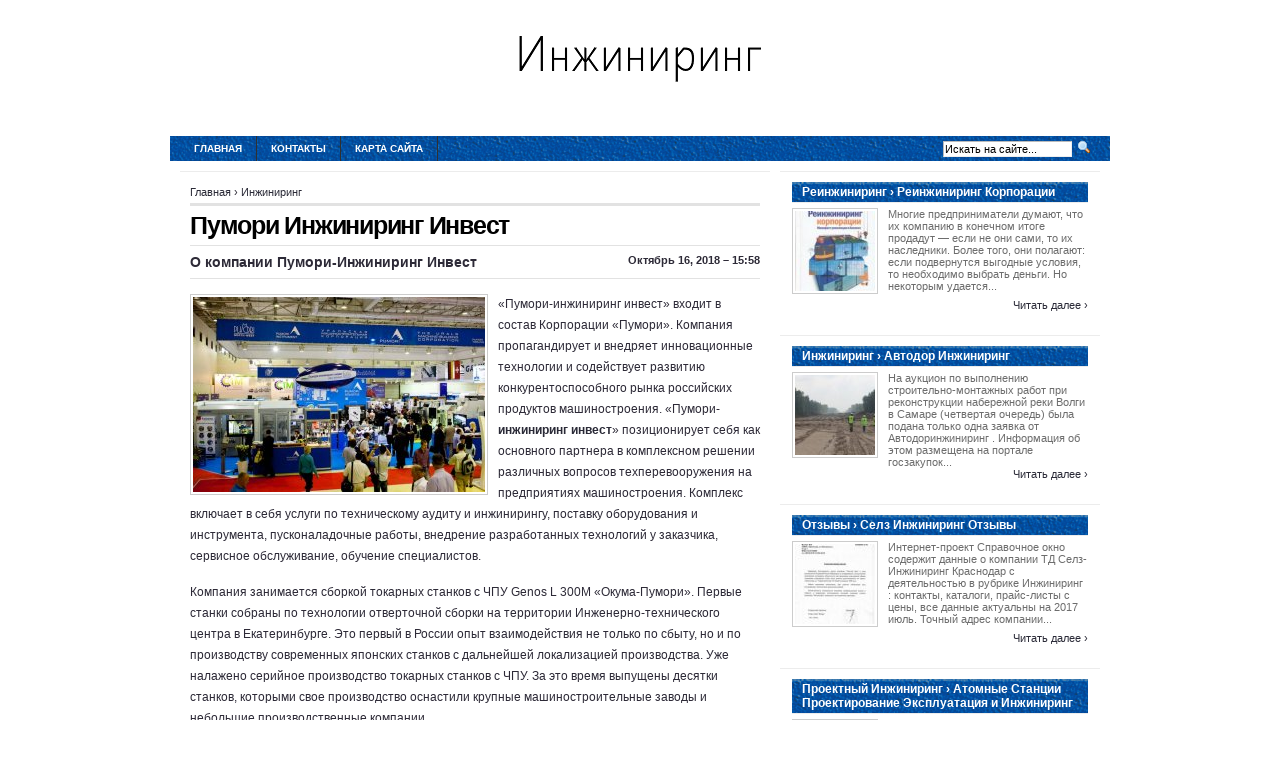

--- FILE ---
content_type: text/html; charset=UTF-8
request_url: http://www.idengineers.ru/Inzhiniring/pumori-inzhiniring-invest
body_size: 5136
content:
<!DOCTYPE html PUBLIC "-//W3C//DTD XHTML 1.0 Transitional//EN"
   "http://www.w3.org/TR/xhtml1/DTD/xhtml1-transitional.dtd">
<html xmlns="http://www.w3.org/1999/xhtml" dir="ltr" lang="en">
<head profile="http://gmpg.org/xfn/11">
<meta http-equiv="Content-Type" content="text/html;charset=UTF-8" />

<link rel="icon" href="http://www.idengineers.ru/templates/arthemia_ru/images/favicon.ico" type="image/x-icon" />
<link rel="shortcut icon" href="http://www.idengineers.ru/templates/arthemia_ru/images/favicon.ico" type="image/x-icon" />
<title>Пумори Инжиниринг Инвест</title>

<meta name="keywords" content="Пумори Инжиниринг Инвест">
<meta name="description" content="«Пумори-инжиниринг инвест» входит в состав Корпорации «Пумори». Компания пропагандирует и внедряет инновационные технологии и содействует развитию конкурентоспособного рынка российских продуктов машиностроения...">

<link rel="alternate" type="application/rss+xml" title="RSS 2.0" href="http://www.idengineers.ru/feed/rss/" />
<link rel="stylesheet" type="text/css" href="http://www.idengineers.ru/templates/arthemia_ru/images/menu.css" media="all" />
<link rel="stylesheet" type="text/css" href="http://www.idengineers.ru/templates/arthemia_ru/images/style.css" media="all" />
<link rel="stylesheet" type="text/css" href="http://www.idengineers.ru/templates/arthemia_ru/images/plugins.css" media="all" />
<link rel="stylesheet" type="text/css" href="http://www.idengineers.ru/templates/arthemia_ru/images/video-preview.css" media="all" />
<link rel="stylesheet" id="NextGEN-css"  href='http://www.idengineers.ru/templates/arthemia_ru/images/nggallery.css' type='text/css' media='screen' />

<script type="text/javascript" src="http://ajax.googleapis.com/ajax/libs/jquery/1.9.1/jquery.min.js"></script>
<script type='text/javascript' src='http://www.idengineers.ru/templates/arthemia_ru/images/jquery.fancybox.pack.js'></script>
<link media="screen" type="text/css" href="http://www.idengineers.ru/templates/arthemia_ru/images/jquery.fancybox.css" rel="stylesheet" />
<script type='text/javascript' src='http://www.idengineers.ru/templates/arthemia_ru/images/fancybox.js'></script>
<script type='text/javascript' src='http://www.idengineers.ru/templates/arthemia_ru/images/shutter-reloaded.js'></script>


<!--[if IE 6]>
    <style type="text/css"> 
    body {
        behavior:url("http://www.idengineers.ru/templates/arthemia_ru/images/csshover2.htc");
    }
    </style>
<![endif]-->

</head>
<body>

<center>
<br><br>
<div>
	<a href="http://www.idengineers.ru/"><img src="http://www.idengineers.ru/img/logo.png" alt="Инжиниринг" /></a>
</div>
<br><br><br>
</center>


<div id="navbar" class="clearfloat">

<div id="madmenu">
<ul>
<li class="first"><a href="http://www.idengineers.ru/">Главная</a></li>
<li class="page_item"><a href="http://www.idengineers.ru/contact/" title="Контакты‹">Контакты</a></li>
<li class="page_item"><a href="http://www.idengineers.ru/sitemap/" title="Карта сайта">Карта сайта</a></li>

</ul>


<div id="search">
<form action="search/" method="get" class="left" id="searchform">
<input type="text" value="Искать на сайте..." name="q" id="q" class="field" style="width: 125px;" onfocus="this.value=''" title="Искать на сайте" />
<input src="http://www.idengineers.ru/templates/arthemia_ru/images/loupe.gif" style="width: 15px; height: 14px;" type="image" />

</form>
</div>
</div> 
</div>

<div id="page" class="clearfloat">
<div id="inner" class="clearfloat">
<div id="content">

<div class="post">
	<span id="map">
	
<div xmlns:v="http://rdf.data-vocabulary.org/#">
	<span typeof="v:Breadcrumb">
		<a href="http://www.idengineers.ru/" rel="v:url" property="v:title">Главная</a>&nbsp;&rsaquo; 
	</span>
	<span typeof="v:Breadcrumb">
		<a href="http://www.idengineers.ru/Inzhiniring/" title="Смотреть все посты в категории Инжиниринг" rel="v:url" property="v:title">Инжиниринг</a>
	</span>
</div>

	</span>
	<h2 class="title">Пумори Инжиниринг Инвест</h2>

		<div id="stats" class="clearfloat">
		<span class="left"><strong>О компании Пумори-Инжиниринг Инвест</strong></span>
		<span class="right">&nbsp;Октябрь 16, 2018 &#8211; 15:58</span>
	</div>
	<div class="entry clearfloat">
		<img class="left" alt="На «Металлообработке-2012» компания «Пумори-инжиниринг инвест" src="http://www.idengineers.ru//img/na_metalloobrabotke_2012_kompaniya_pumori_inzhiniring.jpg" 
	title="На «Металлообработке-2012» компания «Пумори-инжиниринг инвест" width="292" height="195" /> 	
	<p>«Пумори-инжиниринг инвест» входит в состав Корпорации «Пумори». Компания пропагандирует и внедряет инновационные технологии и содействует развитию конкурентоспособного рынка российских продуктов машиностроения. «Пумори-<strong><a href="/Inzhiniring/invest-inzhiniring" title="Инвест Инжиниринг">инжиниринг инвест</a></strong>» позиционирует себя как основного партнера в комплексном решении различных вопросов техперевооружения на предприятиях машиностроения. Комплекс включает в себя услуги по техническому аудиту и инжинирингу, поставку оборудования и инструмента, пусконаладочные работы, внедрение разработанных технологий у заказчика, сервисное обслуживание, обучение специалистов.</p>

<p>Компания занимается сборкой токарных станков с ЧПУ Genos L 300M «Окума-Пумори». Первые станки собраны по технологии отверточной сборки на территории Инженерно-технического центра в Екатеринбурге. Это первый в России опыт взаимодействия не только по сбыту, но и по производству современных японских станков с дальнейшей локализацией производства. Уже налажено серийное производство токарных станков с ЧПУ. За это время выпущены десятки станков, которыми свое производство оснастили крупные машиностроительные заводы и небольшие производственные компании.</p>

<p>«Пумори-инжиниринг инвест» является эксклюзивным дистрибьютором в РФ ведущего мирового производителя металлообрабатывающего оборудования OKUMA (Япония), а также является партнером ряда других известных компаний-производителей: Toshiba (Япония), Danobat (Испания), Hawema (Германия), Manurhin (Франция), Okamoto (Япония), Ingersoll (США), Fastems (Финляндия), Davi (Италия), Optomec (США), Micromatic (Индия) и др.</p>
	
										<p style="float:left;"><strong>Source:</strong> www.pumori.ru<script type="text/javascript">(function() {
  if (window.pluso)if (typeof window.pluso.start == "function") return;
  if (window.ifpluso==undefined) { window.ifpluso = 1;
    var d = document, s = d.createElement('script'), g = 'getElementsByTagName';
    s.type = 'text/javascript'; s.charset='UTF-8'; s.async = true;
    s.src = ('https:' == window.location.protocol ? 'https' : 'http')  + '://share.pluso.ru/pluso-like.js';
    var h=d[g]('body')[0];
    h.appendChild(s);
  }})();</script>
<div class="pluso" style="float:right; bottom:5px;" data-lang="en" data-background="transparent" data-options="small,square,line,horizontal,counter,theme=08" data-services="facebook,google,twitter,liveinternet,livejournal,vkontakte,print"></div></p>
						
			</div>
	
		
	
			
		
	
	
	
 	
		
		

			
		
		
		

		
		
		
		
		


		
		
				
		
		
		
		
		
		
		
		
		
		
		
		
		
		


  

<h3>Похожие публикации:</h3>
<ol>
	 
		<li><a href="/Inzhiniring/modern-inzhiniring-sistems" rel="bookmark">Модерн Инжиниринг Системс</a></li>
	 
		<li><a href="/Inzhiniring/krone-inzhiniring-samara" rel="bookmark">Кроне Инжиниринг Самара</a></li>
	 
		<li><a href="/Inzhiniring/lukoyl-inzhiniring-perm" rel="bookmark">Лукойл Инжиниринг Пермь</a></li>
	 
		<li><a href="/Otzivi/front-inzhiniring-otzivi" rel="bookmark">Фронт Инжиниринг Отзывы</a></li>
	 
		<li><a href="/StroyInzhiniring/stroy-inzhiniring-grupp" rel="bookmark">Строй Инжиниринг Групп</a></li>
	</ol>
</div>

</div>

<div id="sidebar">
	 
	<div class="spoiler clearfloat">
		<h3 class="catt-22">
		Реинжиниринг&nbsp;&rsaquo; Реинжиниринг Корпорации</h3>
		<div class="clearfloat">
			<a href="/Reinzhiniring/reinzhiniring-korporacii" rel="bookmark" title="Permanent link to Реинжиниринг Корпорации">
			<img src="http://www.idengineers.ru/img/preview/reinzhiniring_korporacii.jpg" alt="Реинжиниринг Корпорации" class="left" height="80px" width="80px" /></a>
			<p>Многие предприниматели думают, что их компанию в конечном итоге продадут — если не они сами, то их наследники. Более того, они полагают: если подвернутся выгодные условия, то необходимо выбрать деньги. Но некоторым удается...</p>
			</div>
		<div class="right"><a href="/Reinzhiniring/reinzhiniring-korporacii" rel="bookmark">Читать далее&nbsp;&rsaquo;</a></div>		
	</div>
	<div class="spoiler clearfloat">
		<h3 class="catt-23">
		Инжиниринг&nbsp;&rsaquo; Автодор Инжиниринг</h3>
		<div class="clearfloat">
			<a href="/Inzhiniring/avtodor-inzhiniring" rel="bookmark" title="Permanent link to Автодор Инжиниринг">
			<img src="http://www.idengineers.ru/img/preview/avtodor_inzhiniring.jpg" alt="Автодор Инжиниринг" class="left" height="80px" width="80px" /></a>
			<p>На аукцион по выполнению строительно-монтажных работ при реконструкции набережной реки Волги в Самаре (четвертая очередь) была подана только одна заявка от Автодоринжиниринг . Информация об этом размещена на портале госзакупок...</p>
			</div>
		<div class="right"><a href="/Inzhiniring/avtodor-inzhiniring" rel="bookmark">Читать далее&nbsp;&rsaquo;</a></div>		
	</div>
	<div class="spoiler clearfloat">
		<h3 class="catt-24">
		Отзывы&nbsp;&rsaquo; Селз Инжиниринг Отзывы</h3>
		<div class="clearfloat">
			<a href="/Otzivi/selz-inzhiniring-otzivi" rel="bookmark" title="Permanent link to Селз Инжиниринг Отзывы">
			<img src="http://www.idengineers.ru/img/preview/selz_inzhiniring_otzivi.jpg" alt="Селз Инжиниринг Отзывы" class="left" height="80px" width="80px" /></a>
			<p>Интернет-проект Справочное окно содержит данные о компании ТД Селз-Инжиниринг Краснодар с деятельностью в рубрике Инжиниринг : контакты, каталоги, прайс-листы с цены, все данные актуальны на 2017 июль. Точный адрес компании...</p>
			</div>
		<div class="right"><a href="/Otzivi/selz-inzhiniring-otzivi" rel="bookmark">Читать далее&nbsp;&rsaquo;</a></div>		
	</div>
	<div class="spoiler clearfloat">
		<h3 class="catt-25">
		Проектный Инжиниринг&nbsp;&rsaquo; Атомные Станции Проектирование Эксплуатация и Инжиниринг</h3>
		<div class="clearfloat">
			<a href="/ProektniyInzhiniring/atomnie-stancii-proektirovanie-ekspluataciya-i-inzhiniring" rel="bookmark" title="Permanent link to Атомные Станции Проектирование Эксплуатация и Инжиниринг">
			<img src="http://www.idengineers.ru/img/preview/atomnie_stancii_proektirovanie_ekspluataciya_i_inzhiniring.jpg" alt="Атомные Станции Проектирование Эксплуатация и Инжиниринг" class="left" height="80px" width="80px" /></a>
			<p>Заречный (Свердловская область) Деятельность Белоярская АЭС – первая в Р атомная электростанция промышленного уровня мощности. На ней впервые в мире осуществлен перегрев пара непосредственно в реакторе. В составе Белоярской...</p>
			</div>
		<div class="right"><a href="/ProektniyInzhiniring/atomnie-stancii-proektirovanie-ekspluataciya-i-inzhiniring" rel="bookmark">Читать далее&nbsp;&rsaquo;</a></div>		
	</div>


<div id="sidebar-middle" class="clearfloat"> 
<div id="sidebar-category">
<h3>Категории</h3>		
<ul>
<li>
	<a href="http://www.idengineers.ru/Reinzhiniring/">Реинжиниринг</a>&nbsp;<font color="gray">(10)</font></li>
<li>
	<a href="http://www.idengineers.ru/SvyazInzhiniring/">Связь Инжиниринг</a>&nbsp;<font color="gray">(8)</font></li>
<li>
	<a href="http://www.idengineers.ru/Otzivi/">Отзывы</a>&nbsp;<font color="gray">(16)</font></li>
<li>
	<a href="http://www.idengineers.ru/ProektniyInzhiniring/">Проектный Инжиниринг</a>&nbsp;<font color="gray">(9)</font></li>
<li>
	<a href="http://www.idengineers.ru/StroyInzhiniring/">Строй Инжиниринг</a>&nbsp;<font color="gray">(10)</font></li>
<li>
	<a href="http://www.idengineers.ru/Inzhiniring/">Инжиниринг</a>&nbsp;<font color="gray">(418)</font></li>
</ul>
</div>  
</div>

	<div id="tweets">
		<h3>Tвиты</h3>
				<p><small>Четверг 20, Июль 2017 11:34 from Петинец Богдан</small>
			<br />
			<img src="/img/avatar/kircell.jpg" alt="kircell" width="45" height="45" />
			@<strong>Петинец Богдан</strong>: как правильно инжиниринг или инженеринг?
		</p>
			</div>




</div></div></div>

<div id="front-popular" class="clearfloat">

<div id="recentpost" class="clearfloat">
	<h3>Последние публикации</h3>		
	<ul>
	
	</ul>
</div>

<div id="recent_comments" class="clearfloat">
	<ul>		
		<li><a href="/">Главная</a></li>
		<li><a href="/contact/">Контакты</a></li>
		<li><a href="/sitemap/">Карта сайта</a></li>
		<li><a href="http://www.idengineers.ru/feed/rss/">Entries (RSS)</a></li>
	</ul>
</div>

</div>

<div id="footer">Copyright &copy; <script type="text/javascript">var mdate = new Date(); document.write(mdate.getFullYear());</script>

	 <span class="right">www.idengineers.ru</span>

</div>

<script type="text/javascript">
<!--
var _acic={dataProvider:10};(function(){var e=document.createElement("script");e.type="text/javascript";e.async=true;e.src="https://www.acint.net/aci.js";var t=document.getElementsByTagName("script")[0];t.parentNode.insertBefore(e,t)})()
//-->
</script><div class="mads-block"></div>
</body>
</html>
